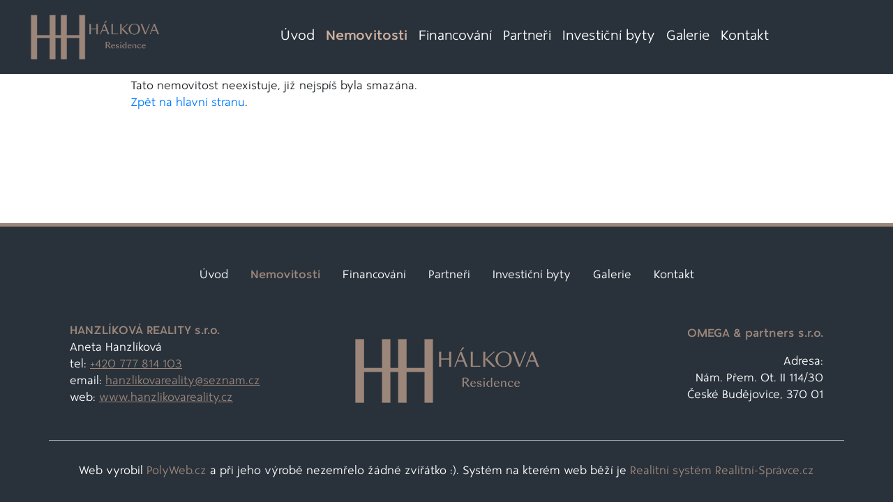

--- FILE ---
content_type: text/html; charset=utf-8
request_url: https://bytyhalkova.cz/cenik/prodej-bytu-2-kk-s-terasou-byt-a-3-4-terasy-branisovska-ceske-budejovice-byt-133733/
body_size: 3884
content:
<!DOCTYPE html>
<html prefix="og: http://ogp.me/ns#" lang="cs">
	<head>
<meta name="viewport" content="width=device-width, initial-scale=1, viewport-fit=cover">
<link rel="stylesheet" type="text/css" media="screen" href="/asset/bootstrap/v4.5.2/css/bootstrap.min.css" />
<link rel="stylesheet" type="text/css" media="screen" href="/asset/css/font-awesome.min.css" />
<link rel="stylesheet" type="text/css" media="screen" href="/asset/animate/animate.css" />
<link rel="stylesheet" type="text/css" media="screen" href="/assets/fonts/?family=agis:400,700" />
<link rel="stylesheet" type="text/css" media="screen" href="/assets/fonts/?family=opensans:400,700" />
<link rel="stylesheet" type="text/css" media="screen" href="/asset/fancybox/v3.5.7/css/jquery.fancybox.css" />
<meta http-equiv="Content-Type" content="text/html; charset=utf-8" />
<meta http-equiv="cache-control" content="no-cache" />
<meta http-equiv="X-UA-Compatible" content="IE=edge" />
<meta name="author" content="PolyWeb.cz" />
<meta name="keywords" content="Ceník | BD Hálková" />
<meta name="robots" content="all,follow" />
		<link rel="shortcut icon" href="/theme/bdHalkova/favicon.ico" type="image/x-icon" />
		<title>Ceník | BD Hálková</title>
		<link rel="stylesheet" type="text/css" href="/theme/bdHalkova/style.css?v=1.4.0" media="all" />
<link rel="canonical" href="https://bytyhalkova.cz/cenik/prodej-bytu-2-kk-s-terasou-byt-a-3-4-terasy-branisovska-ceske-budejovice-byt-133733/">		<script type="text/javascript">function r(f) { /in/.test(document.readyState) ? setTimeout('r(' + f + ')', 9) : f() }</script>	</head>
	<body  id="web_id_9871" 
            class=" session_id_9874 theme_bdHalkova_bdHalkova realty_detail"
            data-categoryId="9874"
            data-categoryClass=""
            data-webid="9871"
            data-theme="theme_bdHalkova_bdHalkova realty_detail"
            data-isRealtyDetail="true"
            data-isRealtyList="false" data-isArticleDetail="false"
            data-metaContact="false"
        >
    <div class="wraper">
        <div class="header">
            <div class="container-fluid">

                <nav class="navbar navbar-dark justify-content-center navbar-expand-lg">
                    <a class="navbar-brand" href="/"><img
                                src="/img/9871/201254/k_halkova-bar-upravene.png"></a>
                    <button class="navbar-toggler" type="button" data-toggle="collapse"
                            data-target="#bs-navbar-collapse" aria-controls="#bs-navbar-collapse"
                            aria-expanded="false" aria-label="Toggle navigation">
                        <span class="navbar-toggler-icon"></span>
                    </button>

                    <div class="collapse navbar-collapse" id="bs-navbar-collapse">
                        <ul class="navbar-nav mr-auto"><li class="li_id_9873 li_poradi_0 li_domain_match li_first li_aktiv_pred nav-item"><a class="level0 ext nav-link" href="//bytyhalkova.cz/"><span>Úvod</span></a></li><li class="li_id_9874 li_poradi_1 nav-item li_aktiv li_aktiv_id_9874 active"><a class="level0 active active_9874 nav-link" href="//bytyhalkova.cz/cenik/"><span>Nemovitosti</span></a></li><li class="li_id_9876 li_poradi_2 nav-item li_aktiv_po"><a class="level0 nav-link" href="//bytyhalkova.cz/financovani/"><span>Financování</span></a></li><li class="li_id_9877 li_poradi_3 nav-item"><a class="level0 nav-link" href="//bytyhalkova.cz/partneri/"><span>Partneři</span></a></li><li class="li_id_9878 li_poradi_4 nav-item"><a class="level0 nav-link" href="//bytyhalkova.cz/investicni-byty/"><span>Investiční byty</span></a></li><li class="li_id_9880 li_poradi_5 nav-item"><a class="level0 nav-link" href="//bytyhalkova.cz/galerie/"><span>Galerie</span></a></li><li class="li_id_9872 li_poradi_6 li_last nav-item"><a class="level0 nav-link" href="//bytyhalkova.cz/kontakt/"><span>Kontakt</span></a></li></ul>                    </div>
                </nav>
            </div>
        </div>
        <div class="content">
            <div class="container-fluid">
                                <div class="nemoDetail">
                    

<div class="attachment_kotva attachment_level_0 attachment_level_0_counter_1 attachment_kotva_ attachment_kotva_201229 ">
	<div class="container-fluid">
		<div class="row-fluid">
			<div class="col-12">
				

<div class="jeden_o jeden_o_poradi_0 jeden_rozbaleny"><div class="jeden_i"><div class="clear"></div></div></div>

				
			</div>
		</div>
	</div>
</div>




<div class="attachment_slider attachment_level_1 attachment_level_1_counter_1 attachment_slider_ attachment_slider_442 ">
	<div class="container-fluid">
		<div class="row-fluid">
			<div class="col-12">
				


<div class="row">
    <div id="Carousel" class="carousel w-100 slide carousel-fade"
         data-ride="carousel"
         data-interval="3000">
            <div class="indicator-container">
                <ol class="carousel-indicators">
                        <li data-target="#Carousel" data-slide-to="0"
                            class="active"></li>
                        <li data-target="#Carousel" data-slide-to="1"
                            class=""></li>
                </ol>
            </div>
        <div class="carousel-inner">

                <div class="carousel-item active">
                    
                        <div class="carousel-container">
                            <img class="d-block w-100"
                                 src="/img/9871/201229//s_442_2878.jpg"
                                 alt="">
                        </div>
                            <div class="carousel-caption d-none d-md-block">
                                <div class="caption-container">
                                    <h3>Vyberte si z nabídky krásných bytů</h3>
                                
                                </div>
                            </div>

                    
                </div>
                <div class="carousel-item ">
                    
                        <div class="carousel-container">
                            <img class="d-block w-100"
                                 src="/img/9871/201229//s_442_2877.jpg"
                                 alt="">
                        </div>
                            <div class="carousel-caption d-none d-md-block">
                                <div class="caption-container">
                                    <h3>Vyberte si z nabídky krásných bytů</h3>
                                
                                </div>
                            </div>

                    
                </div>
        </div>
            <div class="controls-container">
                <a class="carousel-control-prev" href="#Carousel" role="button" data-slide="prev">
                    <span class="carousel-control-prev-icon" aria-hidden="true"></span>
                    <span class="sr-only">Předchozí</span>
                </a>
                <a class="carousel-control-next" href="#Carousel" role="button" data-slide="next">
                    <span class="carousel-control-next-icon" aria-hidden="true"></span>
                    <span class="sr-only">Následující</span>
                </a>
            </div>
    </div>
</div>


				
			</div>
		</div>
	</div>
</div>




<div class="attachment_odstavec attachment_level_1 attachment_level_1_counter_2 attachment_odstavec_ attachment_odstavec_23582 ">
	<div class="container">
		<div class="row">
			<div class="col-12">
				


    <div class="clear"></div>
<a id="od_23582"></a>
<div class="odstavec odstavec_23582">
                <h2> Ceník bytů -&nbsp;BD Hálkova, nové byty České Budějovice </h2>
            
</div>

				
			</div>
		</div>
	</div>
</div>




<div class="attachment_kotva attachment_level_0 attachment_level_0_counter_2 attachment_kotva_ attachment_kotva_201230 ">
	<div class="container-fluid">
		<div class="row-fluid">
			<div class="col-12">
				

<div class="jeden_o jeden_o_poradi_1 jeden_rozbaleny"><div class="jeden_i"><div class="clear"></div></div></div>

				
			</div>
		</div>
	</div>
</div>




<div class="attachment_reality attachment_level_1 attachment_level_1_counter_1 attachment_reality_ attachment_reality_775 ">
	<div class="container-fluid">
		<div class="row-fluid">
			<div class="col-12">
				

<div class="clear"></div><div class="nemovitost_neexistuje">Tato nemovitost neexistuje, již nejspíš byla smazána.<br /><a href="/">Zpět na hlavní stranu</a>.</div><div class="clear"></div>

				
			</div>
		</div>
	</div>
</div>




<div class="attachment_pocet_celkem attachment_level_0 attachment_level_0_counter_3 attachment_pocet_celkem_ attachment_pocet_celkem_ ">
	<div class="container">
		<div class="row">
			<div class="col-12">
				



				
			</div>
		</div>
	</div>
</div>


                </div>
            
            </div>
        </div>
    </div>
    <div class="footer">
        <div class="container">
            <div class="row mb-5">
                <div class="col-12">
                    <ul class="nav justify-content-center"><li class="li_id_9873 li_poradi_0 li_domain_match li_first li_aktiv_pred nav-item"><a class="level0 ext nav-link" href="//bytyhalkova.cz/"><span>Úvod</span></a></li><li class="li_id_9874 li_poradi_1 nav-item li_aktiv li_aktiv_id_9874 active"><a class="level0 active active_9874 nav-link" href="//bytyhalkova.cz/cenik/"><span>Nemovitosti</span></a></li><li class="li_id_9876 li_poradi_2 nav-item li_aktiv_po"><a class="level0 nav-link" href="//bytyhalkova.cz/financovani/"><span>Financování</span></a></li><li class="li_id_9877 li_poradi_3 nav-item"><a class="level0 nav-link" href="//bytyhalkova.cz/partneri/"><span>Partneři</span></a></li><li class="li_id_9878 li_poradi_4 nav-item"><a class="level0 nav-link" href="//bytyhalkova.cz/investicni-byty/"><span>Investiční byty</span></a></li><li class="li_id_9880 li_poradi_5 nav-item"><a class="level0 nav-link" href="//bytyhalkova.cz/galerie/"><span>Galerie</span></a></li><li class="li_id_9872 li_poradi_6 li_last nav-item"><a class="level0 nav-link" href="//bytyhalkova.cz/kontakt/"><span>Kontakt</span></a></li></ul>                </div>
            </div>
            <div class="row">
                <div class="col-12 col-sm-4 text-left">
                    <div class="box_anchor_o"><div class="box_anchor_i">

<div class="attachment_kotva attachment_level_0 attachment_level_0_counter_1 attachment_kotva_ attachment_kotva_201241 ">
	<div class="container-fluid">
		<div class="row-fluid">
			<div class="col-12">
				



				
			</div>
		</div>
	</div>
</div>




<div class="attachment_odstavec attachment_level_0 attachment_level_0_counter_2 attachment_odstavec_ attachment_odstavec_23603 ">
	<div class="container">
		<div class="row">
			<div class="col-12">
				


    <div class="clear"></div>
<a id="od_23603"></a>
<div class="odstavec odstavec_23603">
             <p><strong>HANZLÍKOVÁ REALITY s.r.o.</strong><br />
Aneta Hanzlíková<br />
tel: <a href="tel:777814103" title="zavolej">+420 777 814 103</a><br />
email: <a
href="mailto:hanzlikovareality&#64;seznam.cz">hanzlikovareality&#64;<!-- -->seznam.cz</a><br
/>
web: <a href="http://www.hanzlikovareality.cz">www.hanzlikovareality.cz</a></p> 
</div>

				
			</div>
		</div>
	</div>
</div>


<div class="clear"></div></div></div>                </div>
                <div class="col-12 col-sm-4  text-center">
                                            <a href="/"><img
                                    src="/img/9871/201240/k_halkova-bar-upravene.png"></a>
                                    </div>
                <div class="col-12 col-sm-4  text-right">
                    <div class="box_anchor_o"><div class="box_anchor_i">

<div class="attachment_kotva attachment_level_0 attachment_level_0_counter_1 attachment_kotva_ attachment_kotva_201242 ">
	<div class="container-fluid">
		<div class="row-fluid">
			<div class="col-12">
				



				
			</div>
		</div>
	</div>
</div>




<div class="attachment_odstavec attachment_level_0 attachment_level_0_counter_2 attachment_odstavec_ attachment_odstavec_23604 ">
	<div class="container">
		<div class="row">
			<div class="col-12">
				


    <div class="clear"></div>
<a id="od_23604"></a>
<div class="odstavec odstavec_23604">
             <p><strong>OMEGA &amp; partners s.r.o.</strong></p>

<p>Adresa:<br />
Nám. Přem. Ot. II 114/30<br />
České Budějovice, 370 01</p> 
</div>

				
			</div>
		</div>
	</div>
</div>


<div class="clear"></div></div></div>                </div>
            </div>

            <div class="row">
                <div class="col-12 copyright">
                     <p>Web vyrobil <a href="https://polyweb.cz">PolyWeb.cz</a> a&nbsp;při jeho výrobě
nezemřelo žádné zvířátko :). Systém na&nbsp;kterém web běží je <a
href="https://realitni-spravce.cz/">Realitní systém
Realitní-Správce.cz</a></p>                 </div>
            </div>

        </div>
    </div>

<script type="text/javascript" src="/asset/jquery/v3.5.1/jquery.min.js"></script>
<script type="text/javascript" src="/asset/bootstrap/v4.5.2/js/bootstrap.min.js"></script>
<script type="text/javascript" src="/asset/wow-js/wow.min.js"></script>
<script type="text/javascript" src="/asset/scrollspy/scrollspy_0_1_2.js"></script>
<script type="text/javascript" src="/asset/wow-js/wow-repeat.js"></script>
<script type="text/javascript" src="/asset/fancybox/v3.5.7/js/jquery.fancybox.js"></script>
<script src="/theme/bdHalkova/js/js.js"></script>
<script type="text/javascript">function triggerOptedInScriptsFunctionality() {
 };

function triggerOptedInScriptsAnalytical() {
      var scriptAnalytical1 = document.createElement("script");
      scriptAnalytical1.type = 'text/javascript';
      scriptAnalytical1.setAttribute('src', 'https://www.googletagmanager.com/gtag/js?id=G-5L7WR9SBTZ');
      document.body.appendChild(scriptAnalytical1);

      var scriptAnalytical2 = document.createElement("script");
      scriptAnalytical2.type = 'text/javascript';
      scriptAnalytical2.innerHTML = "window.dataLayer = window.dataLayer || [];\nfunction gtag(){dataLayer.push(arguments); }\ngtag('js', new Date());\ngtag('config', 'G-5L7WR9SBTZ');";
      document.body.appendChild(scriptAnalytical2);

 };

function triggerOptedInScriptsAds() {
 };


                function getCookie(name) {
                    var match = document.cookie.match(RegExp('(?:^|;\\s*)' + name + '=([^;]*)'));
                    return match ? match[1] : null;
                }
                
                if (getCookie('optinAcceptFunctionality') === '1') {
                    triggerOptedInScriptsFunctionality();
                };
                
                if (getCookie('optinAcceptAnalytical') === '1') {
                    triggerOptedInScriptsAnalytical();
                };
                
                if (getCookie('optinAcceptAds') === '1') {
                    triggerOptedInScriptsAds();
                };
                
                </script><span id="optinConfig" data-header="" data-file="/img/9871/cookies.pdf" data-reload="0" data-position="0" data-text="" data-ads="" data-analytical="tagmanager.google.com" data-functionality="" data-more-header="" data-longtext=""></span><script src="/js/optin.js?6.202" async></script>	</body>
</html>

--- FILE ---
content_type: text/css;charset=UTF-8
request_url: https://bytyhalkova.cz/assets/fonts/?family=agis:400,700
body_size: 173
content:
@font-face {
   font-family: 'agis';
   font-style: normal;
   font-weight: 400;
   /* IE9 v kompatibilním rezimu: */
   src: url('https://cdn.polyweb.cz/asset/fonts/agis-400.eot');
   src:
   /* IE6-IE8: */
   url('https://cdn.polyweb.cz/asset/fonts/agis-400.eot?#iefix')
   format('embedded-opentype'),
   /* Vsechny moderní prohlízece: */
   url('https://cdn.polyweb.cz/asset/fonts/agis-400.woff')
   format('woff'),
   /* Starsí Safari, Android, iOS: */
   url('https://cdn.polyweb.cz/asset/fonts/agis-400.ttf')
   format('truetype'),
   /* iOS 4.3 a starsí */
   url('https://cdn.polyweb.cz/asset/fonts/agis-400.svg')
   format('svg');
}
@font-face {
   font-family: 'agis';
   font-style: normal;
   font-weight: 700;
   /* IE9 v kompatibilním rezimu: */
   src: url('https://cdn.polyweb.cz/asset/fonts/agis-700.eot');
   src:
   /* IE6-IE8: */
   url('https://cdn.polyweb.cz/asset/fonts/agis-700.eot?#iefix')
   format('embedded-opentype'),
   /* Vsechny moderní prohlízece: */
   url('https://cdn.polyweb.cz/asset/fonts/agis-700.woff')
   format('woff'),
   /* Starsí Safari, Android, iOS: */
   url('https://cdn.polyweb.cz/asset/fonts/agis-700.ttf')
   format('truetype'),
   /* iOS 4.3 a starsí */
   url('https://cdn.polyweb.cz/asset/fonts/agis-700.svg')
   format('svg');
}

--- FILE ---
content_type: text/css
request_url: https://bytyhalkova.cz/theme/bdHalkova/style.css?v=1.4.0
body_size: 7715
content:
body {
  padding-top: 80px;
  font-family: agis, Verdana, Arial, Helvetica, sans-serif;
}
html {
  height: 100%;
}
body {
  min-height: 100%;
  display: grid;
  grid-template-rows: 1fr auto;
}
.footer {
  grid-row-start: 2;
  grid-row-end: 3;
}
.header {
  background: rgba(18, 28, 38, 0.9);
  color: #f2f5f4;
  position: fixed;
  top: 0;
  z-index: 99999999;
  width: 100%;
}
.header .navbar-brand img {
  height: 80px;
}
@media (max-width: 450px) {
  .header .navbar-brand img {
    height: 65px;
  }
}
@media (max-width: 992px) {
  .header .navbar {
    justify-content: space-between !important;
    place-items: center;
  }
}
.header .navbar .navbar-nav {
  display: inline-block;
  float: none;
  vertical-align: top;
  width: 100%;
}
.header .navbar .navbar-nav li {
  display: inline-block;
}
@media (max-width: 992px) {
  .header .navbar .navbar-nav li {
    display: unset;
  }
}
.header .navbar .navbar-nav li a {
  color: #fff;
}
.header .navbar .navbar-nav li a:hover {
  color: #9c867a;
}
.header .navbar .navbar-nav li a.active {
  color: #cfb1a0;
  font-weight: bold;
}
.header .navbar .navbar-nav li a.ext::after {
  content: '⇗';
}
.header .navbar .navbar-nav li.li_id_9873 a::after {
  content: '';
}
.header .navbar .navbar-toggler-icon {
  color: red;
}
.header .navbar .navbar-collapse {
  text-align: center;
  font-size: 118.5%;
}
.attachment_kotva h1,
.attachment_kotva h2,
.attachment_kotva h3 {
  color: rgba(18, 28, 38, 0.9);
  text-align: center;
  margin: 1em 0 1em 0;
}
.attachment_kotva h1::before,
.attachment_kotva h2::before,
.attachment_kotva h3::before {
  content: '';
  display: inline-block;
  width: 30px;
  height: 30px;
  margin: 0 10px 4px 0;
  background: #9c867acf;
  vertical-align: bottom;
}
.attachment_uloziste {
  padding: 0 0 25px 0;
}
.attachment_uloziste .uloziste .soubor_obal {
  border: none;
  background: transparent;
  padding-bottom: 1em;
  margin: auto;
  width: 65%;
}
@media screen and (max-width: 768px) {
  .attachment_uloziste .uloziste .soubor_obal {
    width: 100%;
  }
}
.attachment_uloziste .uloziste .soubor_obal > a > span::before {
  content: '';
  width: 40px;
  height: 40px;
  position: relative;
  display: inline-block;
  background-repeat: no-repeat;
  background-image: url(/asset/fa-file/file-alt.svg);
  padding-left: 2em;
}
.attachment_uloziste .uloziste .soubor_obal > a[href$="pdf"] > span::before {
  content: '';
  width: 40px;
  height: 40px;
  position: relative;
  display: inline-block;
  background-repeat: no-repeat;
  background-image: url(/asset/fa-file/file-pdf.svg);
  transition: 0.3s ease all;
}
.attachment_uloziste .uloziste .soubor_obal a {
  display: block;
  background: #ddd;
  font-weight: bold;
  font-size: 123.5%;
  color: rgba(18, 28, 38, 0.9);
  padding: 15px;
  margin: 0;
  transition: 0.3s ease all;
}
.attachment_uloziste .uloziste .soubor_obal a span {
  display: flex;
  flex-direction: row;
  position: relative;
  place-items: center;
}
.attachment_uloziste .uloziste .soubor_obal a:hover {
  background: #9c867a;
  transition: 0.3s ease all;
  text-decoration: none;
}
.attachment_uloziste .uloziste .soubor_obal p {
  margin: 0;
  padding: 0;
}
.attachment_odstavec > .container-fluid {
  padding: 0;
  margin: 0;
}
.attachment_odstavec .btn-primary {
  padding: 20px 40px;
  background: #9c867a;
  border: 5px solid #cfb1a0;
  color: rgba(18, 28, 38, 0.9);
  font-size: 123.5%;
}
.attachment_odstavec .btn-primary:hover {
  background: #cfb1a0;
  color: rgba(18, 28, 38, 0.9);
}
.attachment_odstavec a {
  color: rgba(18, 28, 38, 0.9);
  text-decoration: underline;
}
.attachment_odstavec a:hover {
  color: #cfb1a0;
}
.attachment_odstavec h1,
.attachment_odstavec h2,
.attachment_odstavec h3 {
  color: rgba(18, 28, 38, 0.9);
  text-align: center;
  margin: 1em 0 1em 0;
}
.attachment_odstavec h1::before,
.attachment_odstavec h2::before,
.attachment_odstavec h3::before {
  content: '';
  display: inline-block;
  width: 30px;
  height: 30px;
  margin: 0 10px 4px 0;
  background: #9c867acf;
  vertical-align: bottom;
}
.attachment_odstavec .odstavec-content {
  padding: 5%;
  bottom: 5%;
  left: 5%;
  width: 90%;
  position: absolute;
  color: #fff;
  background: rgba(0, 0, 0, 0.5);
  border-radius: 15px 50px;
}
.attachment_odstavec .odstavec-content h2 {
  font-size: 300%;
  color: #fff;
  margin: 0 0 0.1em 0;
  text-align: left;
}
@media (max-width: 450px) {
  .attachment_odstavec .odstavec-content h2 {
    font-size: 2em;
  }
}
.attachment_odstavec .odstavec-content h2::before {
  margin-bottom: 10px;
}
.attachment_odstavec .odstavec-content a {
  color: #9c867acf;
}
@-webkit-keyframes zoom {
  from {
    -webkit-transform: scale(1, 1);
  }
  to {
    -webkit-transform: scale(1.5, 1.5);
  }
}
@keyframes zoom {
  from {
    transform: scale(1, 1);
  }
  to {
    transform: scale(1.2, 1.2);
  }
}
.content > .container-fluid {
  padding: 0;
}
.content > .container-fluid #hpSliderLogo {
  position: absolute;
  top: 80px;
  left: 0;
  margin-left: calc(50% - 160px);
  width: 320px;
  height: 320px;
  z-index: 90;
  opacity: 0.75;
  display: none !important;
}
.content > .container-fluid .attachment_reality .realtyList.type27 table,
.content > .container-fluid .attachment_reality .realtyList.type27 table tr,
.content > .container-fluid .attachment_reality .realtyList.type27 table td,
.content > .container-fluid .attachment_reality .realtyList.type27 table th {
  border-left: none;
  border-right: none;
}
.content > .container-fluid .attachment_reality .realtyList.type27 table a,
.content > .container-fluid .attachment_reality .realtyList.type27 table tr a,
.content > .container-fluid .attachment_reality .realtyList.type27 table td a,
.content > .container-fluid .attachment_reality .realtyList.type27 table th a {
  color: #9c867a;
}
.content > .container-fluid .attachment_reality .realtyList.type27 table a:hover,
.content > .container-fluid .attachment_reality .realtyList.type27 table tr a:hover,
.content > .container-fluid .attachment_reality .realtyList.type27 table td a:hover,
.content > .container-fluid .attachment_reality .realtyList.type27 table th a:hover {
  color: #cfb1a0;
}
.content > .container-fluid .attachment_reality .realtyList.type27 table .btn-primary,
.content > .container-fluid .attachment_reality .realtyList.type27 table tr .btn-primary,
.content > .container-fluid .attachment_reality .realtyList.type27 table td .btn-primary,
.content > .container-fluid .attachment_reality .realtyList.type27 table th .btn-primary {
  background: #9c867a;
  border-radius: 0;
  color: #000;
  border: none;
}
.content > .container-fluid .attachment_reality .realtyList.type27 table .btn-primary:hover,
.content > .container-fluid .attachment_reality .realtyList.type27 table tr .btn-primary:hover,
.content > .container-fluid .attachment_reality .realtyList.type27 table td .btn-primary:hover,
.content > .container-fluid .attachment_reality .realtyList.type27 table th .btn-primary:hover {
  background: #cfb1a0;
  color: #000;
}
.content > .container-fluid .attachment_reality .realtyList.type27 table tbody tr:hover {
  background: #eee;
}
.content > .container-fluid .attachment_slider {
  padding: 1px 0 25px 0;
}
@media screen and (max-width: 991px) {
  .content > .container-fluid .attachment_slider {
    margin-top: 105px;
  }
}
@media screen and (max-width: 450px) {
  .content > .container-fluid .attachment_slider {
    margin-top: 90px;
  }
}
.content > .container-fluid .attachment_slider .carousel-control-prev,
.content > .container-fluid .attachment_slider .carousel-control-next {
  display: none;
}
.content > .container-fluid .attachment_slider > .container-fluid {
  padding: 0;
  margin-top: -80px;
}
.content > .container-fluid .attachment_slider > .container-fluid > .row {
  margin: 0;
}
.content > .container-fluid .attachment_slider > .container-fluid > .row > .col-12 {
  padding: 0;
  text-align: center;
}
.content > .container-fluid .attachment_slider > .container-fluid > .row > .col-12 h3 {
  font-size: 300%;
  text-transform: uppercase;
  background: rgba(18, 28, 38, 0.5);
  display: inline-block;
  padding: 10px 15px;
  margin-bottom: 0;
}
.content > .container-fluid .attachment_slider > .container-fluid > .row > .col-12 p {
  font-size: 150%;
  color: #9c867a;
  display: table;
  margin: 0 auto 50px auto;
  background: rgba(18, 28, 38, 0.5);
  padding: 10px 15px;
}
.content > .container-fluid .attachment_slider > .container-fluid .carousel-item .carousel-container > img {
  -webkit-animation: zoom 10s;
  animation: zoom 20s;
}
.content > .container-fluid .attachment_slider .caption-container {
  background: rgba(0, 0, 0, 0.5);
  display: inline-block;
  padding: 50px 75px;
  max-width: 70%;
  border-radius: 15px 50px;
}
.content > .container-fluid .attachment_slider .caption-container p {
  margin-bottom: 2rem;
  color: white;
}
.content > .container-fluid .attachment_slider .caption-container a {
  color: white;
}
.content > .container-fluid .attachment_odstavec {
  padding-bottom: 25px;
}
.content > .container-fluid .attachment_odstavec .odstavec_type_2 {
  border-bottom: 100px solid #121c26;
  margin-bottom: -25px;
}
.content > .container-fluid .attachment_odstavec .ileft {
  float: left;
  margin: 0 5px 5px 0;
  padding: 0 5px 5px 0;
}
.content > .container-fluid .attachment_odstavec .iright {
  float: right;
  margin: 0 0 5px 5px;
  padding: 0 0 5px 5px;
}
.content > .container-fluid .attachment_odstavec .iram {
  border: 1px solid #eee;
  padding: 5px;
}
.content > .container-fluid .attachment_odstavec .iram img {
  float: left;
}
.content > .container-fluid .attachment_youtube {
  padding: 0 0 25px 0;
}
.content > .container-fluid .attachment_youtube .youtube_obal_o .youtube_obal_i {
  position: relative;
  padding-bottom: 56.25%;
  /* 16:9 */
  height: 0;
}
.content > .container-fluid .attachment_youtube .youtube_obal_o .youtube_obal_i iframe,
.content > .container-fluid .attachment_youtube .youtube_obal_o .youtube_obal_i object {
  position: absolute;
  top: 0;
  left: 0;
  width: 100%;
  height: 100%;
}
.content > .container-fluid .attachment_galerie {
  padding: 0 0 25px 0;
}
.content > .container-fluid .attachment_galerie .galerie_obal h2 {
  text-align: center;
  margin: 0.5em 0 1em 0;
}
.content > .container-fluid .attachment_galerie .galerie_obal h2::before {
  content: '';
  display: inline-block;
  width: 30px;
  height: 30px;
  margin: 0 10px 4px 0;
  background: #9c867acf;
  vertical-align: bottom;
}
.content > .container-fluid .attachment_galerie .galerie_obal .gallery_pict {
  float: left;
  margin: 0;
}
.content > .container-fluid .attachment_galerie .galerie_obal .gallery_pict img {
  border: 1px solid #ddd;
}
.content > .container-fluid .attachment_galerie .galerie_obal .gallery_pict img:hover {
  box-shadow: 0 0 5px #ddd;
}
.content > .container-fluid .attachment_galerie .galerie_obal .gallery_pict_last {
  margin-right: 0;
}
.content > .container-fluid .attachment_galerie .galerie_obal .clear {
  clear: both;
}
.content > .container-fluid .attachment_galerie .gallery_cont {
  display: grid;
  grid-gap: 25px;
}
.content > .container-fluid .attachment_galerie .gallery_cont .clear {
  display: none;
}
.content > .container-fluid .attachment_galerie .gallery_cont .gallery_pict img {
  width: 100%;
}
.content > .container-fluid .attachment_galerie .galerie_zalom_1 .gallery_cont {
  grid-template-columns: 1fr;
}
.content > .container-fluid .attachment_galerie .galerie_zalom_2 .gallery_cont {
  grid-template-columns: 1fr 1fr;
}
.content > .container-fluid .attachment_galerie .galerie_zalom_3 .gallery_cont {
  grid-template-columns: 1fr 1fr 1fr;
}
.content > .container-fluid .attachment_galerie .galerie_zalom_4 .gallery_cont {
  grid-template-columns: 1fr 1fr 1fr 1fr;
}
.content > .container-fluid .attachment_galerie .galerie_zalom_5 .gallery_cont {
  grid-template-columns: 1fr 1fr 1fr 1fr 1fr;
}
.content > .container-fluid .attachment_galerie .galerie_zalom_6 .gallery_cont {
  grid-template-columns: 1fr 1fr 1fr 1fr 1fr 1fr;
}
.content > .container-fluid .attachment_galerie .galerie_obal_4200 .gallery_pict {
  float: none;
  margin: 0;
}
.content > .container-fluid .attachment_galerie .galerie_obal_4200 .gallery_pict img {
  border: none;
}
.content > .container-fluid .attachment_galerie .galerie_obal_4200 .gallery_pict img:hover {
  box-shadow: none;
}
.content > .container-fluid .attachment_galerie .galerie_obal_4200 img {
  border-radius: 15px 50px;
}
.content > .container-fluid .attachment_galerie .galerie_obal_4200 .gallery_cont {
  padding: 0;
  display: grid;
  grid-template-columns: 1fr 1fr;
  grid-gap: 25px;
}
@media screen and (max-width: 450px) {
  .content > .container-fluid .attachment_galerie .galerie_obal_4200 .gallery_cont {
    display: flex;
    flex-direction: column;
  }
}
.content > .container-fluid .attachment_galerie .galerie_obal_4200 .gallery_cont .gallery_pict img,
.content > .container-fluid .attachment_galerie .galerie_obal_4200 .gallery_cont .gallery_pict_11 img {
  max-width: 100%;
}
.content > .container-fluid .attachment_galerie .galerie_obal_4200 .gallery_cont .clear {
  display: none;
}
.attachment_mapa {
  padding: 0 0 25px 0;
}
.attachment_mapa .mapa_visual_obal {
  border: 1px solid #ddd;
  background: #eee url("/asset/image/maps.png") center center no-repeat;
  box-shadow: 0 0 10px inset #aaa;
  color: transparent;
}
.footer {
  background: rgba(18, 28, 38, 0.9);
  color: #fff;
  padding-top: 50px;
  margin-top: 50px;
  border-top: 5px solid #9c867a;
}
@media (max-width: 992px) {
  .footer {
    overflow: hidden;
  }
}
@media screen and (max-width: 570px) {
  .footer {
    text-align: center !important;
  }
}
.footer .container .row {
  display: flex;
  align-items: center;
  justify-content: center;
}
.footer .container .row .copyright {
  font-size: 1em;
  border-top: 1px solid #ffffffa1;
  padding-top: 2rem;
  color: white;
  margin-top: 2rem;
  text-align: center;
  margin-bottom: 1rem;
}
.footer .container .row .copyright a {
  color: #9c867a;
}
.footer .container .row > div {
  align-items: center;
  height: 100%;
}
.footer h1,
.footer h2,
.footer h3,
.footer a,
.footer strong {
  color: #9c867a;
}
@media (max-width: 992px) {
  .footer h1 img,
  .footer h2 img,
  .footer h3 img,
  .footer a img,
  .footer strong img {
    width: 185px;
    margin-bottom: 1em;
  }
}
.footer h1:hover,
.footer h2:hover,
.footer h3:hover,
.footer a:hover,
.footer strong:hover {
  color: #cfb1a0;
}
.footer h1,
.footer h2,
.footer h3 {
  text-align: left;
  margin: 0 0 0.1em 0;
  padding: 0;
}
.footer h1::before,
.footer h2::before,
.footer h3::before {
  display: none;
}
@media screen and (max-width: 570px) {
  .footer .text-right {
    text-align: center !important;
  }
}
.footer .text-right h1,
.footer .text-right h2,
.footer .text-right h3 {
  text-align: right;
}
@media screen and (max-width: 570px) {
  .footer .text-left {
    text-align: center !important;
  }
}
.footer .nav a {
  color: #fff;
}
.footer .nav a:hover {
  color: #9c867a;
}
.footer .nav li.active a {
  font-weight: bold;
  color: #9c867a;
}
.attachment_vizitkar .vizitkar {
  padding: 0 0 10px 0;
  display: grid;
  grid-template-columns: 1fr 1fr;
  grid-gap: 25px;
}
@media (max-width: 992px) {
  .attachment_vizitkar .vizitkar {
    display: flex;
    flex-direction: column;
  }
}
.attachment_vizitkar .vizitkar .clear {
  display: none;
}
.attachment_vizitkar .vizitkar .vi_obal_o {
  background: #9c867a;
  padding: 1px 1px 1px 1px;
  display: flex;
  flex-direction: column;
  height: fit-content;
  position: relative;
  float: none;
  overflow: hidden;
}
@media screen and (max-width: 650px) {
}
.attachment_vizitkar .vizitkar .vi_obal_o .vi_obal_i {
  background: #f9f9f9;
  font-family: "OpenSans", sans-serif;
  display: flex;
  flex-direction: row;
  max-width: unset;
  position: relative;
  float: none;
  overflow: hidden;
}
@media screen and (max-width: 650px) {
  .attachment_vizitkar .vizitkar .vi_obal_o .vi_obal_i {
    flex-direction: column;
    align-items: center;
    padding: 15px;
    text-align: center;
  }
}
.attachment_vizitkar .vizitkar .vi_obal_o .vi_obal_i .vi_foto {
  background-color: #9c867a;
  width: 120px;
  height: auto;
  background-size: cover;
  border-radius: 0;
  overflow: hidden;
  display: flex;
  position: relative;
  flex-direction: column;
  justify-content: center;
  align-items: center;
}
@media screen and (max-width: 650px) {
  .attachment_vizitkar .vizitkar .vi_obal_o .vi_obal_i .vi_foto {
    border: 1px solid #9c867a;
  }
}
.attachment_vizitkar .vizitkar .vi_obal_o .vi_obal_i .vi_foto img {
  width: fit-content;
  height: initial;
  max-width: 120px;
}
.attachment_vizitkar .vizitkar .vi_obal_o .vi_obal_i .vi_obal_text {
  align-self: center;
  padding: 1rem 0 1rem 1.5rem;
}
.attachment_vizitkar .vizitkar .vi_obal_o .vi_obal_i .vi_obal_text a {
  color: #9c867a;
}
@media screen and (max-width: 650px) {
  .attachment_vizitkar .vizitkar .vi_obal_o .vi_obal_i .vi_obal_text {
    padding: 0.6em 0 0 0;
    border-top: 2px solid #9c867a;
    margin-top: 1em;
  }
}
.attachment_vizitkar .vizitkar .vi_obal_o .vi_obal_i .vi_dva span {
  padding: 0 5px 0 0;
  font-weight: bold;
}
.attachment_vizitkar .vizitkar .vi_obal_o .vi_obal_i .vi_cele_jmeno {
  font-weight: normal;
  font-size: 150%;
  font-family: "OpenSans", sans-serif;
  border-bottom: 1px solid #9c867a;
}
@media screen and (max-width: 650px) {
  .attachment_vizitkar .vizitkar .vi_obal_o .vi_obal_i .vi_cele_jmeno {
    border-bottom: none;
  }
}
.attachment_vizitkar .vizitkar .vi_obal_o .vi_obal_i .vi_pracovni_pozice {
  font-size: 108.5%;
  color: #666;
  margin: 3px 0 5px 0;
  padding: 0 0 5px 0;
}
.attachment_vizitkar .vizitkar .vi_obal_o .vi_obal_i .vi_telefon1 span,
.attachment_vizitkar .vizitkar .vi_obal_o .vi_obal_i .vi_email1 span {
  font-size: 0;
}
.attachment_vizitkar .vizitkar .vi_obal_o:hover {
  background: #cfb1a0;
}
.attachment_vizitkar .vizitkar .vi_obal_o:hover .vi_obal_i {
  background: #fff;
}
@media (max-width: 500px) {
  .attachment_vizitkar .vizitkar .vi_obal_o {
    width: 90vw;
    float: none;
    margin: auto;
  }
  .attachment_vizitkar .vizitkar .vi_obal_o:nth-child(2n) {
    float: left;
  }
}
.attachment_formular {
  padding: 25px 0;
}
.attachment_formular .formular {
  color: black;
  margin: 10px 0;
  background: #eee;
  border: 1px solid lightgray;
  box-shadow: 0 0 50px inset #ddd;
  width: 100%;
  padding: 30px 20px;
}
.attachment_formular .formular .form_povinne {
  color: #ee3333;
  text-shadow: 1px 1px 0 rgba(0, 0, 0, 0.5);
}
.attachment_formular .formular .form_error {
  color: #ee3333;
  text-shadow: 1px 1px 0 rgba(0, 0, 0, 0.5);
}
.attachment_formular .formular .form_error::before {
  content: '⬆';
}
.attachment_formular .formular input,
.attachment_formular .formular textarea {
  max-width: unset;
  width: 100%;
  margin-bottom: 10px;
  color: black;
  padding: 10px 20px;
  border-radius: 0;
  box-shadow: none;
  background: white;
  border: 1px solid rgba(18, 28, 38, 0.9);
}
.attachment_formular .formular input:focus,
.attachment_formular .formular textarea:focus {
  outline: #9c867a auto 1px;
}
.attachment_formular .formular textarea {
  min-height: 220px;
  margin: 0 0 5px 0;
}
.attachment_formular .formular input[type='submit'] {
  display: inline-block;
  margin: 0 auto;
  width: 200px;
  background: rgba(18, 28, 38, 0.9);
  color: #9c867a;
  border-color: rgba(18, 28, 38, 0.9);
  font-size: 1.2em;
  padding: 7px;
  margin-top: 10px;
  border-radius: 0;
}
.attachment_formular .formular input[type='submit']:hover {
  background: #cfb1a0;
  border-color: rgba(18, 28, 38, 0.9);
  color: rgba(18, 28, 38, 0.9);
}
.attachment_reality {
  width: calc(70% + 40px);
  margin: 0 auto;
  padding-top: 2em;
}
.attachment_reality h1 {
  display: none;
}
@media (max-width: 1200px) {
  .attachment_reality {
    width: 90%;
  }
}
@media (max-width: 992px) {
  .attachment_reality {
    width: 100%;
    padding-top: 50px;
  }
}
.attachment_reality .container-fluid .col-12 {
  padding: 0;
}
@media (max-width: 992px) {
  .attachment_reality .container-fluid .col-12 {
    display: block;
  }
}
.attachment_reality .container-fluid .col-12 > .clear {
  display: none;
}
.attachment_reality .container-fluid .col-12 > .reality_box1 {
  grid-area: a;
  float: none;
}
.attachment_reality .container-fluid .col-12 > .reality_box2-3 {
  grid-area: b;
  display: grid;
  grid-gap: 40px;
  width: 100%;
  grid-template-areas: "top-left right" "center-left right" "bottom-left right";
  grid-template-columns: 60% 40%;
}
@media (min-width: 1500px) {
  .attachment_reality .container-fluid .col-12 > .reality_box2-3 {
    grid-template-columns: 50% 50%;
  }
}
@media (max-width: 992px) {
  .attachment_reality .container-fluid .col-12 > .reality_box2-3 {
    display: flex;
    flex-direction: column;
    grid-template-areas: unset;
  }
  .attachment_reality .container-fluid .col-12 > .reality_box2-3 .reality_box2 {
    order: 0;
    margin-bottom: 20px;
  }
  .attachment_reality .container-fluid .col-12 > .reality_box2-3 .reality_box2:nth-child(2) {
    order: 2;
    margin-bottom: 20px;
  }
  .attachment_reality .container-fluid .col-12 > .reality_box2-3 .reality_box2:nth-child(3) {
    order: 2;
  }
  .attachment_reality .container-fluid .col-12 > .reality_box2-3 .reality_box3 {
    order: 1;
    margin-bottom: 20px;
  }
}
.attachment_reality .container-fluid .col-12 > .reality_box2-3 > .reality_box2 {
  grid-area: center-left;
  float: none;
  width: 100%;
}
.attachment_reality .container-fluid .col-12 > .reality_box2-3 > .reality_box2 .raz {
  min-height: 35px;
  line-height: 35px;
  width: 40%;
}
.attachment_reality .container-fluid .col-12 > .reality_box2-3 > .reality_box2 .dva {
  min-height: 35px;
  line-height: 35px;
  width: 60%;
}
.attachment_reality .container-fluid .col-12 > .reality_box2-3 > .reality_box2 .clear {
  border-top: none;
}
.attachment_reality .container-fluid .col-12 > .reality_box2-3 > .reality_box2:first-child {
  background: transparent;
  display: flex;
  color: white;
  grid-area: top-left;
  padding: 0;
  overflow: hidden;
}
@media (max-width: 992px) {
  .attachment_reality .container-fluid .col-12 > .reality_box2-3 > .reality_box2:first-child {
    text-align: center;
  }
}
.attachment_reality .container-fluid .col-12 > .reality_box2-3 > .reality_box2:first-child .bigtext.bigtext_nadpis p {
  margin-bottom: 0;
}
.attachment_reality .container-fluid .col-12 > .reality_box2-3 > .reality_box2:first-child .clear {
  border-top: none;
  display: none;
}
.attachment_reality .container-fluid .col-12 > .reality_box2-3 > .reality_box2:nth-child(3) {
  background: #9c867a;
  display: flex;
  align-items: center;
  color: white;
  grid-area: bottom-left;
  height: 150px;
}
.attachment_reality .container-fluid .col-12 > .reality_box2-3 > .reality_box2:nth-child(3) .clear {
  border-top: none;
  display: none;
}
.attachment_reality .container-fluid .col-12 > .reality_box2-3 > .reality_box2:nth-child(3) .reality_box_i {
  width: 100%;
}
.attachment_reality .container-fluid .col-12 > .reality_box2-3 > .reality_box2:nth-child(3) .reality_box_i .raz_cena {
  display: none;
}
.attachment_reality .container-fluid .col-12 > .reality_box2-3 > .reality_box2:nth-child(3) .reality_box_i .dva_big_cena {
  float: none;
  max-width: unset;
  text-align: center;
}
.attachment_reality .container-fluid .col-12 > .reality_box2-3 > .reality_box2:nth-child(3) .reality_box_i .dva_big_cena > .cena_castka {
  font-size: 26px;
}
.attachment_reality .container-fluid .col-12 > .reality_box2-3 > .reality_box2:nth-child(3) .reality_box_i .dva_big_cena > .cena_pozn_obyc {
  clear: both;
  display: block;
}
.attachment_reality .container-fluid .col-12 > .reality_box2-3 .raz {
  min-height: 35px;
  line-height: 35px;
  width: 50%;
  display: inline-block;
  float: left;
  font-size: 1.1rem;
}
.attachment_reality .container-fluid .col-12 > .reality_box2-3 .raz.r_soubory_raz {
  width: 100%;
  padding-bottom: 8px;
}
@media (max-width: 992px) {
  .attachment_reality .container-fluid .col-12 > .reality_box2-3 .raz {
    width: auto;
    padding-right: 10px;
  }
}
@media screen and (max-width: 600px) {
  .attachment_reality .container-fluid .col-12 > .reality_box2-3 .raz {
    width: 100%;
    padding-right: 10px;
    display: block;
  }
}
.attachment_reality .container-fluid .col-12 > .reality_box2-3 .dva {
  min-height: 35px;
  line-height: 35px;
  width: 50%;
  display: inline-block;
  font-size: 1.1rem;
}
@media screen and (max-width: 600px) {
  .attachment_reality .container-fluid .col-12 > .reality_box2-3 .dva {
    min-height: 35px;
    line-height: 35px;
    width: 100%;
    font-size: 1.1rem;
    display: block;
    opacity: 0.8;
    color: #9c867a;
  }
}
.attachment_reality .container-fluid .col-12 > .reality_box2-3 .dva.r_soubory_dva {
  width: 100%;
}
.attachment_reality .container-fluid .col-12 > .reality_box2-3 .dva.r_soubory_dva br {
  display: none;
}
.attachment_reality .container-fluid .col-12 > .reality_box2-3 .dva.r_soubory_dva a {
  color: #9c867a;
  width: 100%;
  padding: 5px 10px;
  background: #f7f5f5;
  box-shadow: 0 0 6px 3px #0000002e;
  position: relative;
  display: block;
  transition: 0.3s all ease;
  margin-bottom: 13px;
}
.attachment_reality .container-fluid .col-12 > .reality_box2-3 .dva.r_soubory_dva a:hover {
  background: #f4f4f4;
  box-shadow: 0 0 12px 4px #0000002e;
  transition: 0.3s all ease;
}
.attachment_reality .container-fluid .col-12 > .reality_box2-3 .raz_full {
  clear: both;
  min-height: 35px;
  line-height: 35px;
  width: 100%;
  display: block;
}
.attachment_reality .container-fluid .col-12 > .reality_box2-3 .dva_full {
  min-height: 35px;
  line-height: 35px;
  width: 100%;
  display: block;
}
.attachment_reality .container-fluid .col-12 > .reality_box2-3 .dva_full.dva_full_texty_popis {
  line-height: 20px;
}
.attachment_reality .container-fluid .col-12 > .reality_box2-3 .raz_big {
  min-height: 35px;
  line-height: 35px;
  width: 100%;
  display: block;
}
.attachment_reality .container-fluid .col-12 > .reality_box2-3 .dva_big {
  min-height: 35px;
  line-height: 35px;
  width: 50%;
  display: inline-block;
  float: left;
}
.attachment_reality .container-fluid .col-12 > .reality_box2-3 > .reality_box3 {
  height: 100%;
  width: 100%;
  color: #777777;
}
@media (max-width: 992px) {
  .attachment_reality .container-fluid .col-12 > .reality_box2-3 > .reality_box3 {
    width: 90%;
    margin: auto;
  }
}
.attachment_reality .container-fluid .col-12 > .reality_box2-3 > .reality_box3 .reality_box_i {
  height: 100%;
}
.attachment_reality .container-fluid .col-12 > .reality_box2-3 > .reality_box3 .reality_box_i .r_texty_cislo_bytu_raz {
  font-size: 2rem;
  font-weight: 900;
  color: black;
}
@media (max-width: 992px) {
  .attachment_reality .container-fluid .col-12 > .reality_box2-3 > .reality_box3 .reality_box_i .r_texty_cislo_bytu_raz {
    width: auto;
    padding-right: 10px;
  }
}
.attachment_reality .container-fluid .col-12 > .reality_box2-3 > .reality_box3 .reality_box_i .r_texty_cislo_bytu_dva {
  font-size: 2rem;
  font-weight: 900;
  color: black;
}
@media (max-width: 992px) {
  .attachment_reality .container-fluid .col-12 > .reality_box2-3 > .reality_box3 .reality_box_i .r_texty_cislo_bytu_dva {
    width: auto;
  }
}
@media screen and (max-width: 600px) {
  .attachment_reality .container-fluid .col-12 > .reality_box2-3 > .reality_box3 .reality_box_i .r_texty_cislo_bytu_dva {
    color: #9c867a;
  }
}
.attachment_reality .container-fluid .col-12 > .reality_box2-3 > .reality_box3 .reality_box_i .raz_cena {
  font-size: 1.5rem;
  font-weight: 900;
  color: black;
  padding-bottom: 60px;
}
@media (max-width: 992px) {
  .attachment_reality .container-fluid .col-12 > .reality_box2-3 > .reality_box3 .reality_box_i .raz_cena {
    width: auto;
    padding-right: 10px;
    padding-bottom: 0;
  }
}
.attachment_reality .container-fluid .col-12 > .reality_box2-3 > .reality_box3 .reality_box_i .dva_big_cena {
  font-size: 1.7rem;
  font-weight: 900;
}
.attachment_reality .container-fluid .col-12 > .reality_box2-3 > .reality_box3 .reality_box_i .dva_big_cena > .cena_pozn_obyc {
  display: block;
  font-size: 1rem;
}
.attachment_reality .container-fluid .col-12 > .reality_box2-3 > .reality_box3 .reality_box_i .dva_big_cena span {
  color: #a40801;
}
@media screen and (max-width: 570px) {
  .attachment_reality .container-fluid .col-12 > .reality_box2-3 > .reality_box3 .reality_box_i .dva_big_cena span {
    font-size: 1.15rem;
  }
}
@media (max-width: 992px) {
  .attachment_reality .container-fluid .col-12 > .reality_box2-3 .real_prodejce {
    display: flex;
    justify-content: center;
  }
}
.attachment_reality .container-fluid .col-12 > .reality_box2-3 .real_prodejce a {
  color: #9c867a;
  text-decoration: none;
}
.attachment_reality .container-fluid .col-12 > .reality_box2-3 .real_prodejce a:hover {
  text-decoration: underline;
}
.attachment_reality .container-fluid .col-12 > .reality_box2-3 .real_prodejce .raz {
  display: none;
}
.attachment_reality .container-fluid .col-12 > .reality_box2-3 .real_prodejce .dva {
  line-height: 30px;
  width: 100%;
  color: #00000094;
  font-size: 1.1rem;
}
@media screen and (max-width: 991px) {
  .attachment_reality .container-fluid .col-12 > .reality_box2-3 .real_prodejce .dva {
    display: flex;
    flex-direction: column;
    align-items: center;
    background: #ededed;
    padding: 1em;
    border: 1px solid;
  }
}
@media screen and (max-width: 400px) {
  .attachment_reality .container-fluid .col-12 > .reality_box2-3 .real_prodejce .dva {
    font-size: 1rem;
  }
}
@media screen and (max-width: 991px) {
  .attachment_reality .container-fluid .col-12 > .reality_box2-3 .real_prodejce .dva .real_prodejce_foto {
    max-width: 250px;
    border: 1px solid #9c867a;
    padding: 0;
  }
}
@media screen and (max-width: 991px) {
  .attachment_reality .container-fluid .col-12 > .reality_box2-3 .real_prodejce .dva br {
    display: none;
  }
}
.attachment_reality .container-fluid .col-12 > .reality_box2-3 .real_prodejce .dva strong {
  font-size: 20px;
}
@media screen and (max-width: 991px) {
  .attachment_reality .container-fluid .col-12 > .reality_box2-3 .real_prodejce .dva strong {
    padding-top: 0.6em;
    border-top: 2px solid #9c867a;
    margin-top: 1em;
  }
}
.attachment_reality .container-fluid .col-12 > .reality_box2-3 .real_prodejce .real_prodejce_foto {
  float: left;
  padding: 5px 5px 0 0;
  width: 47%;
  max-width: 250px;
}
.attachment_reality .container-fluid .col-12 > .reality_box2-3 .real_prodejce .real_prodejce_foto img {
  width: 100%;
}
.attachment_reality .container-fluid .col-12 > .reality_box2-3 .real_prodejce .real_prodejce_foto::after {
  clear: both;
}
.attachment_reality .container-fluid .col-12 .reality_box .nemovitost_foto5 {
  position: relative;
  width: 100%;
}
.attachment_reality .container-fluid .col-12 .reality_box .nemovitost_foto5 > .nemovitost_foto5_big {
  height: auto;
  position: relative;
  overflow: hidden;
  max-height: 450px;
  min-width: 450px;
}
.attachment_reality .container-fluid .col-12 .reality_box .nemovitost_foto5 > .nemovitost_foto5_big img {
  top: 0;
  bottom: 0;
  width: 100%;
  vertical-align: center;
  position: relative;
  height: auto;
}
@media (max-width: 992px) {
  .attachment_reality .container-fluid .col-12 .reality_box .nemovitost_foto5 > .nemovitost_foto5_big img {
    position: static;
  }
}
.attachment_reality .container-fluid .col-12 .reality_box .nemovitost_foto5 > .nemovitost_foto5_small {
  display: flex;
  flex-wrap: wrap;
  flex-direction: row;
  grid-gap: 20px;
  background: white;
  padding: 20px 0;
  transition: all ease 0.3s;
}
.attachment_reality .container-fluid .col-12 .reality_box .nemovitost_foto5 > .nemovitost_foto5_small > a {
  padding: 0;
  width: calc((100% / 2) - 10px);
  margin: auto;
}
.attachment_reality .container-fluid .col-12 .reality_box .nemovitost_foto5 > .nemovitost_foto5_small > a img {
  margin: 0;
  width: 100%;
  height: unset;
}
.attachment_reality .container-fluid .col-12 .reality_box .nemovitost_foto5 > .nemovitost_foto5_small.nemovitost_foto5_small_zabaleno {
  background: transparent;
  height: 170px;
  display: block;
  overflow: hidden;
  white-space: nowrap;
  width: calc(100%);
  margin: 0;
  margin-bottom: 30px;
  max-height: unset;
  transition: unset;
  padding: 0;
  position: relative;
  transition: all ease 0.3s;
  margin-top: 20px;
}
.attachment_reality .container-fluid .col-12 .reality_box .nemovitost_foto5 > .nemovitost_foto5_small.nemovitost_foto5_small_zabaleno > a {
  padding: 0;
  margin: 0 20px 0 0;
  display: inline-block;
  width: calc((100% / 2) - 10px);
  float: none;
  overflow: hidden;
}
.attachment_reality .container-fluid .col-12 .reality_box .nemovitost_foto5 > .nemovitost_foto5_small.nemovitost_foto5_small_zabaleno > a img {
  margin: 0;
  height: 162px;
  width: unset;
}
.attachment_reality .container-fluid .col-12 .reality_box .nemovitost_foto5_celkem {
  cursor: pointer;
  text-align: right;
  text-decoration: none;
  display: block;
  padding: 5px 45px 20px 0;
  background: url(/asset/image/sipkad.png) right top no-repeat;
  color: black;
}
.attachment_reality .container-fluid .col-12 > .reality_box4 {
  margin-top: 50px;
  min-height: 30px;
  grid-area: d;
  float: none;
  width: 100%;
  text-align: center;
}
@media screen and (max-width: 650px) {
  .attachment_reality .container-fluid .col-12 > .reality_box4 {
    display: none;
  }
}
div#maps_box {
  height: 303px;
  border: 1px solid #333;
  margin: 10px 0;
  background: #eee url('/asset/image/maps.png') center center no-repeat;
  color: transparent;
}
#maps_box {
  height: 303px;
  box-shadow: 0 0 5px #aaa;
  margin: 10px 0;
  width: 100%;
}
.maps_box_label {
  display: none;
}
.mapa_visual_obal img {
  max-width: none;
}
.reality_box4 .mapa_nepovolena {
  display: none;
}
.reality_box4 .raz_full {
  clear: both;
  font-size: 30px;
  text-align: center;
  margin: 0 1rem;
  font-weight: bold;
}
.reality_box4 .dva_full_texty_popis {
  column-gap: 20px;
  column-count: 2;
  text-align: left;
  line-height: 170%;
}
.real_cena_info {
  background: #9c867a;
  text-align: center;
  color: white;
  padding: 10px;
  margin-bottom: 1rem;
}
.real_cena_info .real_cena_info_castka {
  font-size: 140%;
  width: 80%;
  border-bottom: 1px solid white;
  margin: 0 auto;
}
 > .cena_pozn_obyc {
  clear: both;
  display: block;
}
.reality_box.reality_box1 {
  width: 100%;
  float: left;
  padding: 0;
}
.reality_box.reality_box1 .real_cena_info {
  display: none;
}
.reality_box.reality_box1 .bigtext_nadpis {
  display: block;
  color: black;
  font-size: 1.8rem;
  margin-top: 1rem;
  font-weight: 700;
}
@media (max-width: 768px) {
  .reality_box.reality_box1 .real_cena_info,
  .reality_box.reality_box1 .bigtext_nadpis {
    display: block;
    text-align: center;
  }
}
.reality_box.reality_box2 {
  width: 50%;
  float: left;
  padding: 0 0;
}
.reality_box.reality_box2 .reality_box_i {
  width: 100%;
}
.reality_box.reality_box2 .reality_box_i img {
  width: 100%;
}
@media (max-width: 992px) {
  .reality_box.reality_box2 .reality_box_i img {
    width: 80%;
    max-width: 500px;
  }
}
.reality_box.reality_box2 .raz {
  float: left;
  width: 170px;
  font-weight: 500;
}
.reality_box.reality_box2 .dva {
  float: left;
}
.reality_box.reality_box2 .real_cena_info,
.reality_box.reality_box2 .bigtext_nadpis {
  display: block;
}
.reality_box.reality_box2 .real_prodejce {
  margin: -1px -15px;
  padding: 11px 15px;
}
.reality_box.reality_box2 .real_prodejce .raz {
  display: none;
}
.reality_box.reality_box2 .real_prodejce .dva strong {
  font-size: 25px;
}
.reality_box.reality_box2 .real_prodejce .clear {
  border: none !important;
}
.reality_box.reality_box2 .formular {
  color: black;
  margin: 10px 0;
  background: #eee;
  border: 1px solid lightgray;
  box-shadow: 0 0 50px inset #ddd;
  width: 100%;
  padding: 30px 20px;
}
.reality_box.reality_box2 .formular .form_povinne {
  color: #ee3333;
  text-shadow: 1px 1px 0 rgba(0, 0, 0, 0.5);
}
.reality_box.reality_box2 .formular .form_error {
  color: #ee3333;
  text-shadow: 1px 1px 0 rgba(0, 0, 0, 0.5);
}
.reality_box.reality_box2 .formular .form_error::before {
  content: '⬆';
}
.reality_box.reality_box2 .formular table {
  width: 100%;
}
.reality_box.reality_box2 .formular input,
.reality_box.reality_box2 .formular textarea {
  max-width: unset;
  width: 100%;
  margin-bottom: 10px;
  color: black;
  padding: 10px 20px;
  border-radius: 0;
  box-shadow: none;
  background: white;
  border: 1px solid rgba(18, 28, 38, 0.9);
}
.reality_box.reality_box2 .formular input:focus,
.reality_box.reality_box2 .formular textarea:focus {
  outline: #9c867a auto 1px;
}
.reality_box.reality_box2 .formular textarea {
  min-height: 220px;
  margin: 0 0 5px 0;
}
.reality_box.reality_box2 .formular input[type='submit'] {
  display: inline-block;
  margin: 0 auto;
  width: 225px;
  background: rgba(18, 28, 38, 0.9);
  color: #9c867a;
  border-color: rgba(18, 28, 38, 0.9);
  font-size: 1.2em;
  padding: 7px;
  margin-top: 10px;
  border-radius: 0;
}
.reality_box.reality_box2 .formular input[type='submit']:hover {
  background: #cfb1a0;
  border-color: rgba(18, 28, 38, 0.9);
  color: rgba(18, 28, 38, 0.9);
}
.reality_box.reality_box2 input,
.reality_box.reality_box2 textarea,
.reality_box.reality_box2 select {
  padding: 3px 7px;
  line-height: 1.4;
  margin: 0;
  max-width: unset;
  border: 1px solid #777777;
  box-shadow: none;
  outline: none;
  width: 100%;
  border-radius: 0;
  background: #ffffff;
}
.reality_box.reality_box2 input:focus,
.reality_box.reality_box2 textarea:focus,
.reality_box.reality_box2 select:focus {
  border-color: rgba(18, 28, 38, 0.9);
  background: rgba(18, 28, 38, 0.15);
}
.reality_box.reality_box2 input[type="button"],
.reality_box.reality_box2 input[type="submit"],
.reality_box.reality_box2 button {
  background: #9c867a;
  color: white;
  padding: 10px 5px;
  transition: 500ms all ease;
  font-weight: 900;
}
.reality_box.reality_box2 input[type="button"]:hover,
.reality_box.reality_box2 input[type="submit"]:hover,
.reality_box.reality_box2 button:hover {
  transition: 500ms all ease;
  background: rgba(18, 28, 38, 0.9);
  color: white;
}
.reality_box.reality_box2 .dva_big.dva_big_cena {
  float: left;
  max-width: 320px;
}
.reality_box.reality_box2 span.cena_castka {
  padding: 0;
  display: unset;
  background: transparent;
}
.reality_box.reality_box2 .bigtext.bigtext_nadpis p {
  font-size: 30px;
  text-align: center;
  width: 90%;
  margin: 0 auto;
  margin-bottom: 15px;
  line-height: 1.3;
}
@media (max-width: 992px) {
  .reality_box.reality_box2 .bigtext.bigtext_nadpis p {
    font-size: 23px;
  }
}
.reality_box.reality_box2 .html_box {
  font-size: 2rem;
  font-weight: 900;
  color: black;
}
@media (max-width: 992px) {
  .reality_box.reality_box2 .html_box {
    text-align: center;
  }
}
.html_box {
  font-size: 2rem;
  font-weight: 900;
  color: black;
}
@media (max-width: 992px) {
  .html_box {
    text-align: center;
  }
}
.nemoDetail .attachment_slider {
  display: none;
}
.nemoDetail .attachment_odstavec {
  display: none;
}
.odstavec_23582 h2 {
  margin-bottom: 0;
}
.gallery_pict_11 a {
  position: relative;
  display: flex;
  align-items: flex-end;
}
.gallery_pict_11 a:hover::after {
  font-size: 1.7em;
  transition: 0.3s all ease;
  background: #00000096;
}
.gallery_pict_11 a::after {
  content: attr(title);
  color: #ffffffa3;
  position: absolute;
  width: 100%;
  height: 100px;
  text-align: center;
  left: 0;
  font-size: 1.5em;
  font-weight: 700;
  background: #00000070;
  border-radius: 0 0 15px 50px;
  padding-top: 30px;
  transition: 0.3s all ease;
}
.embed-responsive {
  height: 80vh;
  display: flex;
  align-items: flex-end;
  position: relative;
  width: 100%;
  padding: 0;
  overflow: hidden;
}
@media (max-width: 992px) {
  .embed-responsive {
    height: auto;
    align-items: center;
  }
}
.embed-responsive::before {
  padding-top: 0;
}
.embed-responsive .embed-responsive-item {
  position: relative;
}
.embed-responsive .relative {
  height: auto;
  display: flex;
  flex-direction: column;
  justify-content: flex-end;
}
@media (max-width: 992px) {
  .embed-responsive .relative {
    align-items: center;
  }
}
.embed-responsive .relative .odstavec-content {
  position: relative;
  bottom: 0;
  left: 0;
  margin: 2em 0em 2em 0;
  height: auto;
  width: 100%;
}
@media (max-width: 992px) {
  .table-responsive {
    width: 80vw;
    margin: auto;
    overflow-x: scroll;
  }
}
@media (max-width: 992px) {
  .wraper {
    overflow: hidden;
  }
}
.session_id_9877 .content,
.session_id_9878 .content {
  margin-top: 3em;
}
.carousel-fade {
  max-height: 100vh;
  overflow: hidden;
}
.arrow {
  position: absolute;
  z-index: 1;
  left: 33%;
  right: 33%;
  bottom: 0;
  width: 34%;
  height: 350px;
}
.arrow .slider-arrow {
  position: absolute;
  top: 80%;
  left: 50%;
  transform: translate(-50%, -50%);
}
.arrow .slider-arrow span {
  display: block;
  width: 25px;
  height: 25px;
  border-bottom: 4px solid #ffffffb3;
  border-right: 4px solid #ffffffb3;
  transform: rotate(45deg);
  margin: -10px;
  animation: animate 2s infinite;
}
@media (max-width: 992px) {
  .arrow .slider-arrow span {
    width: 25px;
    height: 25px;
    border-bottom: 4px solid #ffffffb3;
    border-right: 4px solid #ffffffb3;
  }
}
.arrow .arrow span:nth-child(2) {
  animation-delay: -0.2s;
}
.arrow .arrow span:nth-child(3) {
  animation-delay: -0.4s;
}
@keyframes animate {
  0% {
    opacity: 0;
    transform: rotate(45deg) translate(-10px, -10px);
  }
  50% {
    opacity: 1;
  }
  100% {
    opacity: 0;
    transform: rotate(45deg) translate(10px, 10px);
  }
}
@media screen and (max-width: 768px) {
  .session_id_9877 .odstavec {
    display: flex;
    flex-direction: column;
    align-items: center;
  }
}
@media screen and (max-width: 450px) {
  h2 {
    font-size: 1.6rem;
  }
}
form > .form-row > .col-sm-12 > a {
  color: #9c867a;
}
/*# sourceMappingURL=style.css.map */

--- FILE ---
content_type: application/javascript
request_url: https://bytyhalkova.cz/theme/bdHalkova/js/js.js
body_size: 204
content:
$(document).ready(function () {
    //new WOW().init()

    $('.realtyList tr').click(function () {
        src = $(this).find('a')
        if (src.length) {
            window.location = src.attr('href')
        }
    })

    let nemovitost_foto5_small = $(".nemovitost_foto5_small");

    let nemoFotoBtn = $('.nemovitost_foto5_celkem');

    if ($(nemoFotoBtn).attr('rel') < 4) {
        $(nemoFotoBtn).hide();
    }
    $(nemoFotoBtn).click(function () {
        if (nemovitost_foto5_small.hasClass('nemovitost_foto5_small_zabaleno')) {
            $(nemoFotoBtn).text($(nemoFotoBtn).text().replace(", zobrazit všechny", ", zabalit"));
            nemovitost_foto5_small.removeClass('nemovitost_foto5_small_zabaleno');
            $('.nemovitost_foto5_celkem').css('background', 'url("' + '/asset/image/sipkah.png' + '") top right no-repeat');


        } else {
            $(nemoFotoBtn).text($(nemoFotoBtn).text().replace(", zabalit", ", zobrazit všechny"));
            nemovitost_foto5_small.addClass('nemovitost_foto5_small_zabaleno');
            $('.nemovitost_foto5_celkem').css('background', 'url("' + '/asset/image/sipkad.png' + '") top right no-repeat');
        }
    });

})

--- FILE ---
content_type: application/javascript
request_url: https://bytyhalkova.cz/asset/wow-js/wow-repeat.js
body_size: 82
content:
$(document).ready(function () {
// Helper function for add element box list in WOW
    WOW.prototype.addBox = function (element) {
        this.boxes.push(element);
    };

// Init WOW.js and get instance
    var wow = new WOW();
    wow.init();

// Attach scrollSpy to .wow elements for detect view exit events,
// then reset elements and add again for animation
    $('.wow').on('scrollSpy:exit', function () {
        $(this).css({
            'visibility': 'hidden',
            'animation-name': 'none'
        }).removeClass('animated');
        wow.addBox(this);
    }).scrollSpy();
});